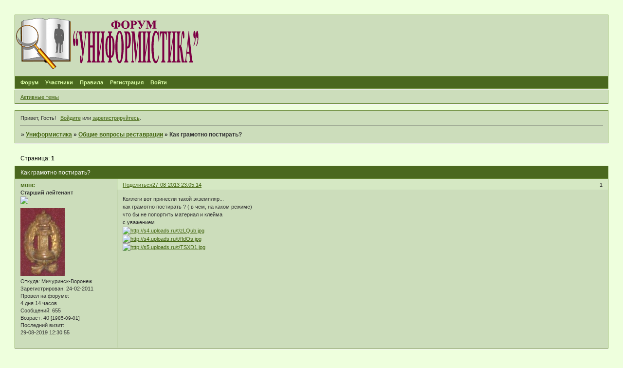

--- FILE ---
content_type: text/html; charset=windows-1251
request_url: https://vedsimvol.mybb.ru/viewtopic.php?id=6770
body_size: 7196
content:
<!DOCTYPE html PUBLIC "-//W3C//DTD XHTML 1.0 Strict//EN" "http://www.w3.org/TR/xhtml1/DTD/xhtml1-strict.dtd">
<html xmlns="http://www.w3.org/1999/xhtml" xml:lang="ru" lang="ru" dir="ltr" prefix="og: http://ogp.me/ns#">
<head>
<meta http-equiv="Content-Type" content="text/html; charset=windows-1251">
<meta name="viewport" content="width=device-width, initial-scale=1.0">
<title>Как грамотно постирать?</title>
<meta property="og:title" content="Как грамотно постирать?"><meta property="og:url" content="https://vedsimvol.mybb.ru/viewtopic.php?id=6770"><script type="text/javascript">
try{self.document.location.hostname==parent.document.location.hostname&&self.window!=parent.window&&self.parent.window!=parent.parent.window&&document.write('</he'+'ad><bo'+'dy style="display:none"><plaintext>')}catch(e){}
try{if(top===self&&location.hostname.match(/^www\./))location.href=document.URL.replace(/\/\/www\./,'//')}catch(e){}
var FORUM = new Object({ set : function(prop, val){ try { eval("this."+prop+"=val"); } catch (e) {} }, get : function(prop){ try { var val = eval("this."+prop); } catch (e) { var val = undefined; } return val; }, remove : function(prop, val){ try { eval("delete this."+prop); } catch (e) {} } });
FORUM.set('topic', { "subject": "Как грамотно постирать?", "closed": "0", "num_replies": "11", "num_views": "432", "forum_id": "161", "forum_name": "Общие вопросы реставрации", "moderators": [  ], "language": { "share_legend": "Расскажите друзьям!", "translate": "Перевести", "show_original": "Показать оригинал" } });
// JavaScript переменные форума
var BoardID = 730901;
var BoardCat = 22;
var BoardStyle = 'Lisa';
var ForumAPITicket = 'd2460762eca0f5570a55caa3c2b48254721de735';
var GroupID = 3;
var GroupTitle = 'Гость';
var GroupUserTitle = '';
var PartnerID = 1;
var RequestTime = 1768711700;
var StaticURL = 'https://forumstatic.ru';
var AvatarsURL = 'https://forumavatars.ru';
var FilesURL = 'https://forumstatic.ru';
var ScriptsURL = 'https://forumscripts.ru';
var UploadsURL = 'https://upforme.ru';
</script>
<script type="text/javascript" src="/js/libs.min.js?v=4"></script>
<script type="text/javascript" src="/js/extra.js?v=4"></script>
<link rel="alternate" type="application/rss+xml" href="https://vedsimvol.mybb.ru/export.php?type=rss&amp;tid=6770" title="RSS" />
<link rel="top" href="https://vedsimvol.mybb.ru" title="Форум" />
<link rel="author" href="https://vedsimvol.mybb.ru/userlist.php" title="Участники" />
<link rel="up" title="Общие вопросы реставрации" href="https://vedsimvol.mybb.ru/viewforum.php?id=161" />
<link rel="stylesheet" type="text/css" href="/style/Lisa/Lisa.css" />
<link rel="stylesheet" type="text/css" href="/style/extra.css?v=23" />
<link rel="stylesheet" type="text/css" href="/style/mobile.css?v=5" />
<script type="text/javascript">$(function() { $('#register img[title],#profile8 img[title]').tipsy({fade: true, gravity: 'w'}); $('#viewprofile img[title],.post-author img[title]:not(li.pa-avatar > img),.flag-i[title]').tipsy({fade: true, gravity: 's'}); });</script>
<script>window.yaContextCb=window.yaContextCb||[]</script><script src="https://yandex.ru/ads/system/context.js" async></script>
</head>
<body>

<!-- body-header -->
<div id="pun_wrap">
<div id="pun" class="ru isguest gid3">
<div id="pun-viewtopic" class="punbb" data-topic-id="6770" data-forum-id="161" data-cat-id="26">


<div id="mybb-counter" style="display:none">
<script type="text/javascript"> (function(m,e,t,r,i,k,a){m[i]=m[i]||function(){(m[i].a=m[i].a||[]).push(arguments)}; m[i].l=1*new Date(); for (var j = 0; j < document.scripts.length; j++) {if (document.scripts[j].src === r) { return; }} k=e.createElement(t),a=e.getElementsByTagName(t)[0],k.async=1,k.src=r,a.parentNode.insertBefore(k,a)}) (window, document, "script", "https://mc.yandex.ru/metrika/tag.js", "ym"); ym(201230, "init", { clickmap:false, trackLinks:true, accurateTrackBounce:true });

</script> <noscript><div><img src="https://mc.yandex.ru/watch/201230" style="position:absolute; left:-9999px;" alt="" /></div></noscript>
</div>

<div id="html-header">
	<style type:"text/css">
#pun-title table {background-image : url(https://forumstatic.ru/files/000b/27/15/58724.png);
background-repeat: no-repeat;
background-position: top left;
height:125px;
}
</style>

<style type="text/css">
.title-logo-tdr a, .title-logo-tdr iframe, .title-logo-tdr object {
  position: relative;
  z-index: 1000;
  left: 0px;
  top: 3px;
}
</style>

<style type="text/css">
#pun-title h1 span  {display: none;}
</style>

<script type="text/javascript">
var arr=document.links
[color=red]var arr1=new Array ("Admin", "Татьяна")[/color]
[color=blue]var arr2=new Array ("Ruslan", "WebMaster")[/color]
for (x in arr)
{for (y in arr1)
{for (j in arr2)
{if (arr[x].innerHTML==arr1[y])
{var b=arr[x].innerHTML
arr[x].innerHTML="<span style=\"color: red\">"+b+"</span>"}
else if (arr[x].innerHTML==arr2[j])
{var c=arr[x].innerHTML
arr[x].innerHTML="<span style=\"color:#0000FF\">"+c+"</span>"}}}}
</script>

<style type="text/css">
.stickytext {display:none}
</style>


<style type="text/css">
.closedatafield {display:none}
</style>

<style type="text/css">
.punbb div.icon {
  float: left; 
  display: block; 
  border-style: none none none none; 
  height: 21px; 
  width: 21px;
}
.punbb td div.tclcon {
margin-left: 21px;
}
//Div.icon {
//  background-image : url(https://www.picshare.ru/view/5042304/);
//  background-repeat: no-repeat;
//}
TR.isticky Div.icon {
  background-image : url(https://forumstatic.ru/files/000b/27/15/60210.png);
  background-repeat: no-repeat;
}
</style>

<script>//В HTML верх: Правка uploads-Превью
$().pun_mainReady(function(){
$('.post-content a[href*="\/\/uploads\.ru"]>img[src*="uploads.ru/t/"]').each(function(){
  $(this).parent('a')[0].href=this.src.replace('.uploads.ru/t/','.uplds.ru/');
});});
</script>
</div>

<div id="pun-title" class="section">
	<table id="title-logo-table" cellspacing="0">
		<tbody id="title-logo-tbody">
			<tr id="title-logo-tr">
				<td id="title-logo-tdl" class="title-logo-tdl">
					<h1 class="title-logo"><span>Униформистика</span></h1>
				</td>
				<td id="title-logo-tdr" class="title-logo-tdr"><!-- banner_top --></td>
			</tr>
		</tbody>
	</table>
</div>

<div id="pun-navlinks" class="section">
	<h2><span>Меню навигации</span></h2>
	<ul class="container">
		<li id="navindex"><a href="https://vedsimvol.mybb.ru/"><span>Форум</span></a></li>
		<li id="navuserlist"><a href="https://vedsimvol.mybb.ru/userlist.php" rel="nofollow"><span>Участники</span></a></li>
		<li id="navrules"><a href="https://vedsimvol.mybb.ru/misc.php?action=rules" rel="nofollow"><span>Правила</span></a></li>
		<li id="navregister"><a href="https://vedsimvol.mybb.ru/register.php" rel="nofollow"><span>Регистрация</span></a></li>
		<li id="navlogin"><a href="https://vedsimvol.mybb.ru/login.php" rel="nofollow"><span>Войти</span></a></li>
	</ul>
</div>

<div id="pun-ulinks" class="section" onclick="void(0)">
	<h2><span>Пользовательские ссылки</span></h2>
	<ul class="container">
		<li class="item1"><a href="https://vedsimvol.mybb.ru/search.php?action=show_recent">Активные темы</a></li>
	</ul>
</div>

<!-- pun_announcement -->

<div id="pun-status" class="section">
	<h2><span>Информация о пользователе</span></h2>
	<p class="container">
		<span class="item1">Привет, Гость!</span> 
		<span class="item2"><a href="/login.php" rel="nofollow">Войдите</a> или <a href="/register.php" rel="nofollow">зарегистрируйтесь</a>.</span> 
	</p>
</div>

<div id="pun-break1" class="divider"><hr /></div>

<div id="pun-crumbs1" class="section">
	<p class="container crumbs"><strong>Вы здесь</strong> <em>&#187;&#160;</em><a href="https://vedsimvol.mybb.ru/">Униформистика</a> <em>&#187;&#160;</em><a href="https://vedsimvol.mybb.ru/viewforum.php?id=161">Общие вопросы реставрации</a> <em>&#187;&#160;</em>Как грамотно постирать?</p>
</div>

<div id="pun-break2" class="divider"><hr /></div>

<div class="section" style="border:0 !important;max-width:100%;overflow:hidden;display:flex;justify-content:center;max-height:250px;overflow:hidden;min-width:300px;">
		<!-- Yandex.RTB R-A-506326-1 -->
<div id="yandex_rtb_R-A-506326-1"></div>
<script>window.yaContextCb.push(()=>{
  Ya.Context.AdvManager.render({
    renderTo: 'yandex_rtb_R-A-506326-1',
    blockId: 'R-A-506326-1'
  })
})</script>
</div>

<div id="pun-main" class="main multipage">
	<h1><span>Как грамотно постирать?</span></h1>
	<div class="linkst">
		<div class="pagelink">Страница: <strong>1</strong></div>
	</div>
	<div id="topic_t6770" class="topic">
		<h2><span class="item1">Сообщений</span> <span class="item2">1 страница 12 из 12</span></h2>
		<div id="p107404" class="post topicpost topic-starter" data-posted="1377630314" data-user-id="310" data-group-id="4">
			<h3><span><a class="sharelink" rel="nofollow" href="#p107404" onclick="return false;">Поделиться</a><strong>1</strong><a class="permalink" rel="nofollow" href="https://vedsimvol.mybb.ru/viewtopic.php?id=6770#p107404">27-08-2013 23:05:14</a></span></h3>
			<div class="container">
							<div class="post-author topic-starter">
								<ul>
						<li class="pa-author"><span class="acchide">Автор:&nbsp;</span><a href="https://vedsimvol.mybb.ru/profile.php?id=310" rel="nofollow">мопс</a></li>
						<li class="pa-title">Старший лейтенант<br><img src="http://vedsimvol.mybb.ru/files/000b/27/15/39591.jpg"></li>
						<li class="pa-avatar item2"><img src="https://forumavatars.ru/img/avatars/000b/27/15/310-1323024664.jpg" alt="мопс" title="мопс" /></li>
						<li class="pa-from"><span class="fld-name">Откуда:</span> Мичуринск-Воронеж</li>
						<li class="pa-reg"><span class="fld-name">Зарегистрирован</span>: 24-02-2011</li>
						<li class="pa-time-visit"><span class="fld-name">Провел на форуме:</span><br />4 дня 14 часов</li>
						<li class="pa-posts"><span class="fld-name">Сообщений:</span> 655</li>
						<li class="pa-age"><span class="fld-name">Возраст:</span> 40 <span style="font-size:0.9em; vertical-align:top">[1985-09-01]</span></li>
						<li class="pa-last-visit"><span class="fld-name">Последний визит:</span><br />29-08-2019 12:30:55</li>
				</ul>
			</div>
					<div class="post-body">
					<div class="post-box">
						<div id="p107404-content" class="post-content">
<p>Коллеги вот принесли такой экземпляр...<br />как грамотно постирать ? ( в чем, на каком режиме)<br />что бы не попортить материал и клейма<br />с уважением <br /><a href="http://uploads.ru/zLQub.jpg" rel="nofollow ugc" target="_blank"><img class="postimg" loading="lazy" src="https://s4.uploads.ru/t/zLQub.jpg" alt="http://s4.uploads.ru/t/zLQub.jpg" /></a><br /><a href="http://uploads.ru/fIdOs.jpg" rel="nofollow ugc" target="_blank"><img class="postimg" loading="lazy" src="https://s4.uploads.ru/t/fIdOs.jpg" alt="http://s4.uploads.ru/t/fIdOs.jpg" /></a><br /><a href="http://uploads.ru/TSXD1.jpg" rel="nofollow ugc" target="_blank"><img class="postimg" loading="lazy" src="https://s5.uploads.ru/t/TSXD1.jpg" alt="http://s5.uploads.ru/t/TSXD1.jpg" /></a></p>
						</div>
					</div>
					<div class="clearer"><!-- --></div>
				</div>
			</div>
		</div>
		<div id="p107405" class="post altstyle" data-posted="1377630370" data-user-id="854" data-group-id="4">
			<h3><span><a class="sharelink" rel="nofollow" href="#p107405" onclick="return false;">Поделиться</a><strong>2</strong><a class="permalink" rel="nofollow" href="https://vedsimvol.mybb.ru/viewtopic.php?id=6770#p107405">27-08-2013 23:06:10</a></span></h3>
			<div class="container">
							<div class="post-author">
								<ul>
						<li class="pa-author"><span class="acchide">Автор:&nbsp;</span><a href="https://vedsimvol.mybb.ru/profile.php?id=854" rel="nofollow">Tito</a></li>
						<li class="pa-title">Старший лейтенант<br><img src="http://vedsimvol.mybb.ru/files/000b/27/15/39591.jpg"></li>
						<li class="pa-avatar item2"><img src="https://forumavatars.ru/img/avatars/000b/27/15/854-1471192766.jpg" alt="Tito" title="Tito" /></li>
						<li class="pa-from"><span class="fld-name">Откуда:</span> Загорск</li>
						<li class="pa-reg"><span class="fld-name">Зарегистрирован</span>: 06-07-2012</li>
						<li class="pa-time-visit"><span class="fld-name">Провел на форуме:</span><br />1 месяц 12 дней</li>
						<li class="pa-posts"><span class="fld-name">Сообщений:</span> 728</li>
						<li class="pa-age"><span class="fld-name">Возраст:</span> 30 <span style="font-size:0.9em; vertical-align:top">[1995-06-22]</span></li>
						<li class="pa-last-visit"><span class="fld-name">Последний визит:</span><br />03-07-2022 01:05:06</li>
				</ul>
			</div>
					<div class="post-body">
					<div class="post-box">
						<div id="p107405-content" class="post-content">
<p>материал- х/б?</p>
						</div>
					</div>
					<div class="clearer"><!-- --></div>
				</div>
			</div>
		</div>
		<div id="p107406" class="post topic-starter" data-posted="1377630395" data-user-id="310" data-group-id="4">
			<h3><span><a class="sharelink" rel="nofollow" href="#p107406" onclick="return false;">Поделиться</a><strong>3</strong><a class="permalink" rel="nofollow" href="https://vedsimvol.mybb.ru/viewtopic.php?id=6770#p107406">27-08-2013 23:06:35</a></span></h3>
			<div class="container">
							<div class="post-author topic-starter">
								<ul>
						<li class="pa-author"><span class="acchide">Автор:&nbsp;</span><a href="https://vedsimvol.mybb.ru/profile.php?id=310" rel="nofollow">мопс</a></li>
						<li class="pa-title">Старший лейтенант<br><img src="http://vedsimvol.mybb.ru/files/000b/27/15/39591.jpg"></li>
						<li class="pa-avatar item2"><img src="https://forumavatars.ru/img/avatars/000b/27/15/310-1323024664.jpg" alt="мопс" title="мопс" /></li>
						<li class="pa-from"><span class="fld-name">Откуда:</span> Мичуринск-Воронеж</li>
						<li class="pa-reg"><span class="fld-name">Зарегистрирован</span>: 24-02-2011</li>
						<li class="pa-time-visit"><span class="fld-name">Провел на форуме:</span><br />4 дня 14 часов</li>
						<li class="pa-posts"><span class="fld-name">Сообщений:</span> 655</li>
						<li class="pa-age"><span class="fld-name">Возраст:</span> 40 <span style="font-size:0.9em; vertical-align:top">[1985-09-01]</span></li>
						<li class="pa-last-visit"><span class="fld-name">Последний визит:</span><br />29-08-2019 12:30:55</li>
				</ul>
			</div>
					<div class="post-body">
					<div class="post-box">
						<div id="p107406-content" class="post-content">
<p>присутствуют фиксаторы...<br /><a href="http://uploads.ru/c0TK4.jpg" rel="nofollow ugc" target="_blank"><img class="postimg" loading="lazy" src="https://s5.uploads.ru/t/c0TK4.jpg" alt="http://s5.uploads.ru/t/c0TK4.jpg" /></a><br /><a href="http://uploads.ru/EPpRe.jpg" rel="nofollow ugc" target="_blank"><img class="postimg" loading="lazy" src="https://s4.uploads.ru/t/EPpRe.jpg" alt="http://s4.uploads.ru/t/EPpRe.jpg" /></a><br /><a href="http://uploads.ru/lohkI.jpg" rel="nofollow ugc" target="_blank"><img class="postimg" loading="lazy" src="https://s4.uploads.ru/t/lohkI.jpg" alt="http://s4.uploads.ru/t/lohkI.jpg" /></a></p>
						</div>
					</div>
					<div class="clearer"><!-- --></div>
				</div>
			</div>
		</div>
		<div id="p107407" class="post altstyle topic-starter" data-posted="1377630488" data-user-id="310" data-group-id="4">
			<h3><span><a class="sharelink" rel="nofollow" href="#p107407" onclick="return false;">Поделиться</a><strong>4</strong><a class="permalink" rel="nofollow" href="https://vedsimvol.mybb.ru/viewtopic.php?id=6770#p107407">27-08-2013 23:08:08</a></span></h3>
			<div class="container">
							<div class="post-author topic-starter">
								<ul>
						<li class="pa-author"><span class="acchide">Автор:&nbsp;</span><a href="https://vedsimvol.mybb.ru/profile.php?id=310" rel="nofollow">мопс</a></li>
						<li class="pa-title">Старший лейтенант<br><img src="http://vedsimvol.mybb.ru/files/000b/27/15/39591.jpg"></li>
						<li class="pa-avatar item2"><img src="https://forumavatars.ru/img/avatars/000b/27/15/310-1323024664.jpg" alt="мопс" title="мопс" /></li>
						<li class="pa-from"><span class="fld-name">Откуда:</span> Мичуринск-Воронеж</li>
						<li class="pa-reg"><span class="fld-name">Зарегистрирован</span>: 24-02-2011</li>
						<li class="pa-time-visit"><span class="fld-name">Провел на форуме:</span><br />4 дня 14 часов</li>
						<li class="pa-posts"><span class="fld-name">Сообщений:</span> 655</li>
						<li class="pa-age"><span class="fld-name">Возраст:</span> 40 <span style="font-size:0.9em; vertical-align:top">[1985-09-01]</span></li>
						<li class="pa-last-visit"><span class="fld-name">Последний визит:</span><br />29-08-2019 12:30:55</li>
				</ul>
			</div>
					<div class="post-body">
					<div class="post-box">
						<div id="p107407-content" class="post-content">
<p>клейма.....<br />правда только на штанах<br />и грязь <br /><a href="http://uploads.ru/q1ixG.jpg" rel="nofollow ugc" target="_blank"><img class="postimg" loading="lazy" src="https://s4.uploads.ru/t/q1ixG.jpg" alt="http://s4.uploads.ru/t/q1ixG.jpg" /></a><br /><a href="http://uploads.ru/vIVbz.jpg" rel="nofollow ugc" target="_blank"><img class="postimg" loading="lazy" src="https://s4.uploads.ru/t/vIVbz.jpg" alt="http://s4.uploads.ru/t/vIVbz.jpg" /></a></p>
						</div>
					</div>
					<div class="clearer"><!-- --></div>
				</div>
			</div>
		</div>
		<div id="p107409" class="post topic-starter" data-posted="1377630721" data-user-id="310" data-group-id="4">
			<h3><span><a class="sharelink" rel="nofollow" href="#p107409" onclick="return false;">Поделиться</a><strong>5</strong><a class="permalink" rel="nofollow" href="https://vedsimvol.mybb.ru/viewtopic.php?id=6770#p107409">27-08-2013 23:12:01</a></span></h3>
			<div class="container">
							<div class="post-author topic-starter">
								<ul>
						<li class="pa-author"><span class="acchide">Автор:&nbsp;</span><a href="https://vedsimvol.mybb.ru/profile.php?id=310" rel="nofollow">мопс</a></li>
						<li class="pa-title">Старший лейтенант<br><img src="http://vedsimvol.mybb.ru/files/000b/27/15/39591.jpg"></li>
						<li class="pa-avatar item2"><img src="https://forumavatars.ru/img/avatars/000b/27/15/310-1323024664.jpg" alt="мопс" title="мопс" /></li>
						<li class="pa-from"><span class="fld-name">Откуда:</span> Мичуринск-Воронеж</li>
						<li class="pa-reg"><span class="fld-name">Зарегистрирован</span>: 24-02-2011</li>
						<li class="pa-time-visit"><span class="fld-name">Провел на форуме:</span><br />4 дня 14 часов</li>
						<li class="pa-posts"><span class="fld-name">Сообщений:</span> 655</li>
						<li class="pa-age"><span class="fld-name">Возраст:</span> 40 <span style="font-size:0.9em; vertical-align:top">[1985-09-01]</span></li>
						<li class="pa-last-visit"><span class="fld-name">Последний визит:</span><br />29-08-2019 12:30:55</li>
				</ul>
			</div>
					<div class="post-body">
					<div class="post-box">
						<div id="p107409-content" class="post-content">
<p>верх , на нем только пятна в крапинку , 0,2-0,5 см. цвета &quot;ржи&quot; <br /><a href="http://uploads.ru/g3GHK.jpg" rel="nofollow ugc" target="_blank"><img class="postimg" loading="lazy" src="https://s4.uploads.ru/t/g3GHK.jpg" alt="http://s4.uploads.ru/t/g3GHK.jpg" /></a><br /><a href="http://uploads.ru/BtzDH.jpg" rel="nofollow ugc" target="_blank"><img class="postimg" loading="lazy" src="https://s5.uploads.ru/t/BtzDH.jpg" alt="http://s5.uploads.ru/t/BtzDH.jpg" /></a><br /><a href="http://uploads.ru/ZMvFG.jpg" rel="nofollow ugc" target="_blank"><img class="postimg" loading="lazy" src="https://s4.uploads.ru/t/ZMvFG.jpg" alt="http://s4.uploads.ru/t/ZMvFG.jpg" /></a></p>
						</div>
					</div>
					<div class="clearer"><!-- --></div>
				</div>
			</div>
		</div>
		<div id="p107412" class="post altstyle topic-starter" data-posted="1377630855" data-user-id="310" data-group-id="4">
			<h3><span><a class="sharelink" rel="nofollow" href="#p107412" onclick="return false;">Поделиться</a><strong>6</strong><a class="permalink" rel="nofollow" href="https://vedsimvol.mybb.ru/viewtopic.php?id=6770#p107412">27-08-2013 23:14:15</a></span></h3>
			<div class="container">
							<div class="post-author topic-starter">
								<ul>
						<li class="pa-author"><span class="acchide">Автор:&nbsp;</span><a href="https://vedsimvol.mybb.ru/profile.php?id=310" rel="nofollow">мопс</a></li>
						<li class="pa-title">Старший лейтенант<br><img src="http://vedsimvol.mybb.ru/files/000b/27/15/39591.jpg"></li>
						<li class="pa-avatar item2"><img src="https://forumavatars.ru/img/avatars/000b/27/15/310-1323024664.jpg" alt="мопс" title="мопс" /></li>
						<li class="pa-from"><span class="fld-name">Откуда:</span> Мичуринск-Воронеж</li>
						<li class="pa-reg"><span class="fld-name">Зарегистрирован</span>: 24-02-2011</li>
						<li class="pa-time-visit"><span class="fld-name">Провел на форуме:</span><br />4 дня 14 часов</li>
						<li class="pa-posts"><span class="fld-name">Сообщений:</span> 655</li>
						<li class="pa-age"><span class="fld-name">Возраст:</span> 40 <span style="font-size:0.9em; vertical-align:top">[1985-09-01]</span></li>
						<li class="pa-last-visit"><span class="fld-name">Последний визит:</span><br />29-08-2019 12:30:55</li>
				</ul>
			</div>
					<div class="post-body">
					<div class="post-box">
						<div id="p107412-content" class="post-content">
<p>вот еще <br /><a href="http://uploads.ru/6jfEJ.jpg" rel="nofollow ugc" target="_blank"><img class="postimg" loading="lazy" src="https://s5.uploads.ru/t/6jfEJ.jpg" alt="http://s5.uploads.ru/t/6jfEJ.jpg" /></a><br /><a href="http://uploads.ru/6oLVE.jpg" rel="nofollow ugc" target="_blank"><img class="postimg" loading="lazy" src="https://s4.uploads.ru/t/6oLVE.jpg" alt="http://s4.uploads.ru/t/6oLVE.jpg" /></a></p>
						</div>
					</div>
					<div class="clearer"><!-- --></div>
				</div>
			</div>
		</div>
		<div id="p107414" class="post topic-starter" data-posted="1377630996" data-user-id="310" data-group-id="4">
			<h3><span><a class="sharelink" rel="nofollow" href="#p107414" onclick="return false;">Поделиться</a><strong>7</strong><a class="permalink" rel="nofollow" href="https://vedsimvol.mybb.ru/viewtopic.php?id=6770#p107414">27-08-2013 23:16:36</a></span></h3>
			<div class="container">
							<div class="post-author topic-starter">
								<ul>
						<li class="pa-author"><span class="acchide">Автор:&nbsp;</span><a href="https://vedsimvol.mybb.ru/profile.php?id=310" rel="nofollow">мопс</a></li>
						<li class="pa-title">Старший лейтенант<br><img src="http://vedsimvol.mybb.ru/files/000b/27/15/39591.jpg"></li>
						<li class="pa-avatar item2"><img src="https://forumavatars.ru/img/avatars/000b/27/15/310-1323024664.jpg" alt="мопс" title="мопс" /></li>
						<li class="pa-from"><span class="fld-name">Откуда:</span> Мичуринск-Воронеж</li>
						<li class="pa-reg"><span class="fld-name">Зарегистрирован</span>: 24-02-2011</li>
						<li class="pa-time-visit"><span class="fld-name">Провел на форуме:</span><br />4 дня 14 часов</li>
						<li class="pa-posts"><span class="fld-name">Сообщений:</span> 655</li>
						<li class="pa-age"><span class="fld-name">Возраст:</span> 40 <span style="font-size:0.9em; vertical-align:top">[1985-09-01]</span></li>
						<li class="pa-last-visit"><span class="fld-name">Последний визит:</span><br />29-08-2019 12:30:55</li>
				</ul>
			</div>
					<div class="post-body">
					<div class="post-box">
						<div id="p107414-content" class="post-content">
<div class="quote-box answer-box"><cite>Дедушка написал(а):</cite><blockquote><p>материал- х/б?</p></blockquote></div><p>вроде , да.</p>
						</div>
					</div>
					<div class="clearer"><!-- --></div>
				</div>
			</div>
		</div>
		<div id="p107420" class="post altstyle" data-posted="1377631956" data-user-id="854" data-group-id="4">
			<h3><span><a class="sharelink" rel="nofollow" href="#p107420" onclick="return false;">Поделиться</a><strong>8</strong><a class="permalink" rel="nofollow" href="https://vedsimvol.mybb.ru/viewtopic.php?id=6770#p107420">27-08-2013 23:32:36</a></span></h3>
			<div class="container">
							<div class="post-author">
								<ul>
						<li class="pa-author"><span class="acchide">Автор:&nbsp;</span><a href="https://vedsimvol.mybb.ru/profile.php?id=854" rel="nofollow">Tito</a></li>
						<li class="pa-title">Старший лейтенант<br><img src="http://vedsimvol.mybb.ru/files/000b/27/15/39591.jpg"></li>
						<li class="pa-avatar item2"><img src="https://forumavatars.ru/img/avatars/000b/27/15/854-1471192766.jpg" alt="Tito" title="Tito" /></li>
						<li class="pa-from"><span class="fld-name">Откуда:</span> Загорск</li>
						<li class="pa-reg"><span class="fld-name">Зарегистрирован</span>: 06-07-2012</li>
						<li class="pa-time-visit"><span class="fld-name">Провел на форуме:</span><br />1 месяц 12 дней</li>
						<li class="pa-posts"><span class="fld-name">Сообщений:</span> 728</li>
						<li class="pa-age"><span class="fld-name">Возраст:</span> 30 <span style="font-size:0.9em; vertical-align:top">[1995-06-22]</span></li>
						<li class="pa-last-visit"><span class="fld-name">Последний визит:</span><br />03-07-2022 01:05:06</li>
				</ul>
			</div>
					<div class="post-body">
					<div class="post-box">
						<div id="p107420-content" class="post-content">
<p>тогда так-же, как и обычные белые рубашки. Можно деликатным режимом, если такой есть в вашей машинке.</p>
						</div>
					</div>
					<div class="clearer"><!-- --></div>
				</div>
			</div>
		</div>
		<div id="p107430" class="post topic-starter" data-posted="1377633206" data-user-id="310" data-group-id="4">
			<h3><span><a class="sharelink" rel="nofollow" href="#p107430" onclick="return false;">Поделиться</a><strong>9</strong><a class="permalink" rel="nofollow" href="https://vedsimvol.mybb.ru/viewtopic.php?id=6770#p107430">27-08-2013 23:53:26</a></span></h3>
			<div class="container">
							<div class="post-author topic-starter">
								<ul>
						<li class="pa-author"><span class="acchide">Автор:&nbsp;</span><a href="https://vedsimvol.mybb.ru/profile.php?id=310" rel="nofollow">мопс</a></li>
						<li class="pa-title">Старший лейтенант<br><img src="http://vedsimvol.mybb.ru/files/000b/27/15/39591.jpg"></li>
						<li class="pa-avatar item2"><img src="https://forumavatars.ru/img/avatars/000b/27/15/310-1323024664.jpg" alt="мопс" title="мопс" /></li>
						<li class="pa-from"><span class="fld-name">Откуда:</span> Мичуринск-Воронеж</li>
						<li class="pa-reg"><span class="fld-name">Зарегистрирован</span>: 24-02-2011</li>
						<li class="pa-time-visit"><span class="fld-name">Провел на форуме:</span><br />4 дня 14 часов</li>
						<li class="pa-posts"><span class="fld-name">Сообщений:</span> 655</li>
						<li class="pa-age"><span class="fld-name">Возраст:</span> 40 <span style="font-size:0.9em; vertical-align:top">[1985-09-01]</span></li>
						<li class="pa-last-visit"><span class="fld-name">Последний визит:</span><br />29-08-2019 12:30:55</li>
				</ul>
			</div>
					<div class="post-body">
					<div class="post-box">
						<div id="p107430-content" class="post-content">
<div class="quote-box answer-box"><cite>Дедушка написал(а):</cite><blockquote><p>тогда так-же, как и обычные белые рубашки. Можно деликатным режимом, если такой есть в вашей машинке.</p></blockquote></div><p>а клеймо не &quot;слезет&quot; от того, что будет стираться машинкой...<br />и добавлять какие порошки или средства?</p>
						</div>
					</div>
					<div class="clearer"><!-- --></div>
				</div>
			</div>
		</div>
		<div id="p107494" class="post altstyle" data-posted="1377698549" data-user-id="253" data-group-id="4">
			<h3><span><a class="sharelink" rel="nofollow" href="#p107494" onclick="return false;">Поделиться</a><strong>10</strong><a class="permalink" rel="nofollow" href="https://vedsimvol.mybb.ru/viewtopic.php?id=6770#p107494">28-08-2013 18:02:29</a></span></h3>
			<div class="container">
							<div class="post-author">
								<ul>
						<li class="pa-author"><span class="acchide">Автор:&nbsp;</span><a href="https://vedsimvol.mybb.ru/profile.php?id=253" rel="nofollow">Парамоша</a></li>
						<li class="pa-title">Генерал-майор<br><img src="http://vedsimvol.mybb.ru/files/000b/27/15/22912.png"></li>
						<li class="pa-avatar item2"><img src="https://forumavatars.ru/img/avatars/000b/27/15/253-1332789275.jpg" alt="Парамоша" title="Парамоша" /></li>
						<li class="pa-from"><span class="fld-name">Откуда:</span> г.Великие Луки.</li>
						<li class="pa-reg"><span class="fld-name">Зарегистрирован</span>: 26-12-2010</li>
						<li class="pa-time-visit"><span class="fld-name">Провел на форуме:</span><br />6 месяцев 24 дня</li>
						<li class="pa-posts"><span class="fld-name">Сообщений:</span> 10366</li>
						<li class="pa-age"><span class="fld-name">Возраст:</span> 54 <span style="font-size:0.9em; vertical-align:top">[1971-07-09]</span></li>
						<li class="pa-fld1"><span class="fld-name">.:</span> <img src="https://www.tokarln.narod.ru/lenta2.jpg" alt="За активное общение на форуме" ><img src="https://www.tokarln.narod.ru/lenta2.jpg" alt="За активное общение на форуме" ></li>
						<li class="pa-last-visit"><span class="fld-name">Последний визит:</span><br />13-01-2026 22:00:49</li>
				</ul>
			</div>
					<div class="post-body">
					<div class="post-box">
						<div id="p107494-content" class="post-content">
<p>Я бы руками&nbsp; постирал.</p>
						</div>
					</div>
					<div class="clearer"><!-- --></div>
				</div>
			</div>
		</div>
		<div id="p109698" class="post" data-posted="1379777243" data-user-id="1108" data-group-id="4">
			<h3><span><a class="sharelink" rel="nofollow" href="#p109698" onclick="return false;">Поделиться</a><strong>11</strong><a class="permalink" rel="nofollow" href="https://vedsimvol.mybb.ru/viewtopic.php?id=6770#p109698">21-09-2013 19:27:23</a></span></h3>
			<div class="container">
							<div class="post-author">
								<ul>
						<li class="pa-author"><span class="acchide">Автор:&nbsp;</span><a href="https://vedsimvol.mybb.ru/profile.php?id=1108" rel="nofollow">Zivers</a></li>
						<li class="pa-title">Старший лейтенант<br><img src="http://vedsimvol.mybb.ru/files/000b/27/15/39591.jpg"></li>
						<li class="pa-avatar item2"><img src="https://forumavatars.ru/img/avatars/000b/27/15/1108-1379422649.jpg" alt="Zivers" title="Zivers" /></li>
						<li class="pa-from"><span class="fld-name">Откуда:</span> Томская обл.</li>
						<li class="pa-reg"><span class="fld-name">Зарегистрирован</span>: 27-02-2013</li>
						<li class="pa-time-visit"><span class="fld-name">Провел на форуме:</span><br />18 дней 20 часов</li>
						<li class="pa-posts"><span class="fld-name">Сообщений:</span> 606</li>
						<li class="pa-last-visit"><span class="fld-name">Последний визит:</span><br />08-08-2025 06:43:15</li>
				</ul>
			</div>
					<div class="post-body">
					<div class="post-box">
						<div id="p109698-content" class="post-content">
<p>Деликатный режим, без отжима при 30 градусах, порошок Миф - автомат. Результат хороший.</p>
						</div>
					</div>
					<div class="clearer"><!-- --></div>
				</div>
			</div>
		</div>
		<div id="p109758" class="post altstyle endpost" data-posted="1379796901" data-user-id="17" data-group-id="1">
			<h3><span><a class="sharelink" rel="nofollow" href="#p109758" onclick="return false;">Поделиться</a><strong>12</strong><a class="permalink" rel="nofollow" href="https://vedsimvol.mybb.ru/viewtopic.php?id=6770#p109758">22-09-2013 00:55:01</a></span></h3>
			<div class="container">
							<div class="post-author">
								<ul>
						<li class="pa-author"><span class="acchide">Автор:&nbsp;</span><a href="https://vedsimvol.mybb.ru/profile.php?id=17" rel="nofollow">Кондор</a></li>
						<li class="pa-title">Подполковник<br><img src="http://vedsimvol.mybb.ru/files/000b/27/15/76014.jpg"></li>
						<li class="pa-avatar item2"><img src="https://forumavatars.ru/img/avatars/000b/27/15/17-1258017710.jpg" alt="Кондор" title="Кондор" /></li>
						<li class="pa-reg"><span class="fld-name">Зарегистрирован</span>: 12-11-2009</li>
						<li class="pa-time-visit"><span class="fld-name">Провел на форуме:</span><br />2 месяца 20 дней</li>
						<li class="pa-posts"><span class="fld-name">Сообщений:</span> 5215</li>
						<li class="pa-fld1"><span class="fld-name">.:</span> <img src="https://www.tokarln.narod.ru/lenta1.jpg"><img src="https://www.tokarln.narod.ru/lenta2.jpg" ><br>&nbsp;&nbsp;&nbsp;<img src="http://www.tokarln.narod.ru/lenta3.jpg"</li>
						<li class="pa-last-visit"><span class="fld-name">Последний визит:</span><br />01-02-2025 20:11:35</li>
				</ul>
			</div>
					<div class="post-body">
					<div class="post-box">
						<div id="p109758-content" class="post-content">
<p>Макс, стирай руками с мылом, а лучше продай мне! <img src="https://forumstatic.ru/img/smilies/MyBB/light/lol.gif" alt=":D" />&nbsp; <img src="https://forumstatic.ru/img/smilies/MyBB/light/flag.gif" alt=":flag:" /></p>
						</div>
					</div>
					<div class="clearer"><!-- --></div>
				</div>
			</div>
		</div>
	</div>
	<div class="linksb">
		<div class="pagelink">Страница: <strong>1</strong></div>
	</div>
	<div class="section" style="border:0 !important; max-width:100%;text-align:center;overflow:hidden;max-height:250px;overflow:hidden;min-width:300px;">
		<!-- Yandex.RTB R-A-506326-3 -->
<div id="yandex_rtb_R-A-506326-3"></div>
<script>window.yaContextCb.push(()=>{
  Ya.Context.AdvManager.render({
    renderTo: 'yandex_rtb_R-A-506326-3',
    blockId: 'R-A-506326-3'
  })
})</script>
<script async src="https://cdn.digitalcaramel.com/caramel.js"></script>
<script>window.CaramelDomain = "mybb.ru"</script>
</div>
</div>
<script type="text/javascript">$(document).trigger("pun_main_ready");</script>

<!-- pun_stats -->

<!-- banner_mini_bottom -->

<!-- banner_bottom -->

<!-- bbo placeholder-->

<div id="pun-break3" class="divider"><hr /></div>

<div id="pun-crumbs2" class="section">
	<p class="container crumbs"><strong>Вы здесь</strong> <em>&#187;&#160;</em><a href="https://vedsimvol.mybb.ru/">Униформистика</a> <em>&#187;&#160;</em><a href="https://vedsimvol.mybb.ru/viewforum.php?id=161">Общие вопросы реставрации</a> <em>&#187;&#160;</em>Как грамотно постирать?</p>
</div>

<div id="pun-break4" class="divider"><hr /></div>

<div id="pun-about" class="section">
	<p class="container">
		<span class="item1" style="padding-left:0"><a title="создать бесплатный форум" href="//mybb.ru/" target="_blank">создать бесплатный форум</a></span>
	</p>
</div>
<script type="text/javascript">$(document).trigger("pun_about_ready"); if (typeof ym == 'object') {ym(201230, 'userParams', {UserId:1, is_user:0}); ym(201230, 'params', {forum_id: 730901});}</script>


<div id="html-footer" class="section">
	<div class="container"><script type="text/javascript">
document.getElementById("pun-announcement").getElementsByTagName("h2")[0].innerHTML = "<span>Наши партнёры</span>";
</script>

<script type="text/javascript">
function show_new() { if(GroupID == 3) return;
$('#pun-ulinks ul').prepend('<li class="item1"><a href="/search.php?action=show_new">Новые сообщения</a></li>');} show_new();
</script>

<script type="text/javascript">
var arr=document.links
[color=red]var arr1=new Array ("Admin", "Татьяна")[/color]
[color=blue]var arr2=new Array ("Ruslan", "WebMaster")[/color]
for (x in arr)
{for (y in arr1)
{for (j in arr2)
{if (arr[x].innerHTML==arr1[y])
{var b=arr[x].innerHTML
arr[x].innerHTML="<span style=\"color: red\">"+b+"</span>"}
else if (arr[x].innerHTML==arr2[j])
{var c=arr[x].innerHTML
arr[x].innerHTML="<span style=\"color:#0000FF\">"+c+"</span>"}}}}
</script>

<script type="text/javascript">
var who=document.getElementById('pun-status').innerHTML
var whi=document.getElementsByTagName("tr")
var s=0
if (document.URL=="https://vedsimvol.mybb.ru/online.php")
{for (s=0; s<=(whi.length-1);s++)
{if ((whi[s].innerHTML.indexOf("ZabSt")!=-1)||(whi[s].innerHTML.indexOf("ZabSt")!=-1))
{whi[s].style.display="none"}}}
</script>
<script type="text/javascript">
var def=document.getElementById('onlinelist')
var def1=def.getElementsByTagName("a")
for (f in def1)
{if ((def1[f].innerHTML=="ZabSt")||(def1[f].innerHTML=="ZabSt"))
{def1[f].style.display="none"}}
</script>

<script type="text/javascript"><!-- Цветовыделение Ников с изменением цвета при наведении отличным от стандартного -->
        inColor("#FF0000","#31A02E", new Array( "admin","ZabSt", "АСН", "term100" , "polygon", "Александр", "Кондор", "he-man", "SA1963"))
        inColor("#0000CD","#FF0000", new Array("ФАНАТ"))
       
        function inColor(color,color2, myarray){
        var a=document.links
        for(i=0;i<a.length;i++){
        for(q=0;q<myarray.length;q++){
        if(a[i].innerHTML==myarray[q]){
        a[i].innerHTML="<span style=\"color: "+color+";\" onmouseover=\"this.style.color='"+color2+"';\" onMouseOut=\"this.style.color='"+color+"';\"><u>"+myarray[q]+"</u></span>"
        }}}}
        </script>
<style>
.punbb a span u{text-decoration: none;}
.punbb a span u:hover{text-decoration:underline;}
</style><!-- End // Цветовыделение  Ников -->

<script type="text/javascript">
$(document).ready(function(){
$('div.tclcon > a[href^=https://vedsimvol.mybb.ru/viewtopic.php?id=9064]').before('<img class="categor" src="https://forumstatic.ru/files/000b/27/15/65087.png" />');
$('div.tclcon > a[href^=https://vedsimvol.mybb.ru/viewtopic.php?id=2098]').before('<img class="categor" src="https://forumstatic.ru/files/000b/27/15/65087.png" />');
$('div.tclcon > a[href^=https://vedsimvol.mybb.ru/viewtopic.php?id=2097]').before('<img class="categor" src="https://forumstatic.ru/files/000b/27/15/65087.png" />');
$('div.tclcon > a[href^=https://vedsimvol.mybb.ru/viewtopic.php?id=10111]').before('<img class="categor" src="https://forumstatic.ru/files/000b/27/15/65087.png" />');
$('img.categor').css({'margin-top' : '-7px', 'margin-left' : '-5px', 'margin-right' : '15px', 'margin-bottom' : '-9px'});
  });
</script></div>
</div>

</div>
</div>
</div>




</body>
</html>
